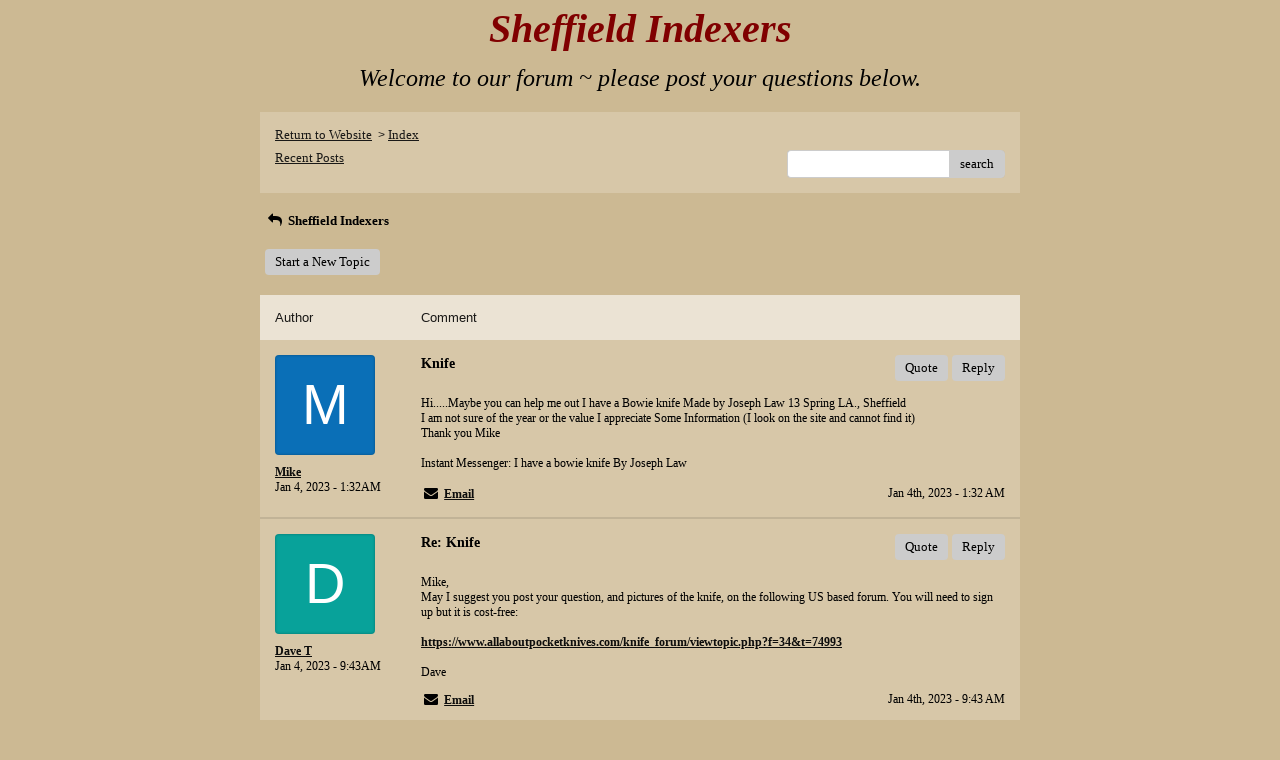

--- FILE ---
content_type: text/css; charset: UTF-8
request_url: http://pub11.bravenet.com/forum/css/forum.css.php?usernum=907514572&service_wrapper=bn-forum-container-907514572&static=true
body_size: 74248
content:
@import 'https://apps.bravenet.com/css/forum/forum.css';
@import 'https://apps.bravenet.com/css/simpletooltip.min.css';
#bn-forum-container-907514572 {
  width: 100%;
  max-width: 770px;
  margin: 0 auto;
  text-align: left;
  overflow: hidden;
  opacity: 1.0;
  -moz-opacity: 1.0;
}
#bn-forum-container-907514572 * {
  opacity: 1.0;
  -moz-opacity: 1.0;
  position: static;
  z-index: 0;
  letter-spacing: 0;
  text-transform: none;
  float: none;
}
#bn-forum-container-907514572 label {
  font-weight: normal;
}
#bn-forum-container-907514572 .bn-mobile-nav-dropdown {
  margin-top: 15px;
  margin-left: 25px;
  margin-bottom: 20px;
}
#bn-forum-container-907514572 .bn-mobile-nav-dropdown a {
  display: block;
  margin-bottom: 7px;
  border-bottom: 1px solid rgba(26,25,23,0.1);
  padding-bottom: 7px;
}
#bn-forum-container-907514572 .bn-mobile-nav-dropdown a:last-child {
  margin-bottom: 0px;
  border-bottom: 0px;
  padding-bottom: 0px;
}
#bn-forum-container-907514572 .bn-forum-container {
  font: 13px Verdana;
  font-weight: normal;
  font-style: normal;
  text-decoration: 0;
  color: #000000;
  background: #ccb993 none;
  padding: 5px;
}
#bn-forum-container-907514572 .bn-forum-container .bn-forum-thread-links-date {
  zoom: 1;
  overflow: hidden;
}
#bn-forum-container-907514572 .bn-forum-container .bn-forum-thread-links-date .bn-forum-thread-links {
  float: left;
}
#bn-forum-container-907514572 .bn-forum-container .bn-forum-thread-links-date .bn-forum-thread-date {
  float: right;
}
#bn-forum-container-907514572 .bn-forum-container a,
#bn-forum-container-907514572 .bn-forum-container a:visited {
  color: #0d0d0c;
  font-weight: bold;
  text-decoration: underline;
  font-style: normal;
  cursor: pointer;
}
#bn-forum-container-907514572 .bn-forum-container a:visited {
  color: #800000;
}
#bn-forum-container-907514572 .bn-forum-container a:hover {
  opacity: 0.8 !important;
}
#bn-forum-container-907514572 .bn-forum-container .bn-forum-threads-post .bn-forum-thread-link:visited,
#bn-forum-container-907514572 .bn-forum-container #bn-forum-threads-post .bn-forum-thread-link:visited {
  color: #800000;
}
#bn-forum-container-907514572 .bn-forum-container .input-row a {
  text-decoration: underline !important;
  font-weight: normal !important;
  font-style: normal !important;
  color: #000000;
}
#bn-forum-container-907514572 .bn-forum-container .input-row a.close-bb,
#bn-forum-container-907514572 .bn-forum-container .input-row a.wdt-closer {
  text-decoration: none !important;
}
#bn-forum-container-907514572 .bn-forum-container .divider {
  border: ;
  margin-top: ;
}
#bn-forum-container-907514572 .bn-forum-container .divider:last-child {
  display: none;
}
#bn-forum-container-907514572 .bn-forum-container .bn-forum-header .bn-forum-header-title {
  text-align: center;
}
#bn-forum-container-907514572 .bn-forum-container .bn-forum-header .bn-forum-header-title-image img {
  max-width: 100% !important;
}
#bn-forum-container-907514572 .bn-forum-container .bn-forum-header .bn-forum-header-title-links {
  zoom: 1;
  margin: 20px 0 0 0;
}
#bn-forum-container-907514572 .bn-forum-container .bn-forum-header .bn-forum-header-title-content h3 {
  font: 40px Serif;
  font-weight: bold;
  font-style: italic;
  text-decoration: none;
  color: #800000;
  padding-top: 0;
  margin: 0 0 10px 0;
}
#bn-forum-container-907514572 .bn-forum-container .bn-forum-topnav,
#bn-forum-container-907514572 .bn-forum-container .bn-forum-footer {
  background-color: #d7c7a8;
  color: #1a1917;
  margin-top: 20px;
  zoom: 1;
  overflow: hidden;
  font-weight: normal;
  font-size: ;
  padding: 15px;
  border-radius: 0px;
}
#bn-forum-container-907514572 .bn-forum-container .bn-forum-topnav a,
#bn-forum-container-907514572 .bn-forum-container .bn-forum-topnav a:visited,
#bn-forum-container-907514572 .bn-forum-container .bn-forum-footer a,
#bn-forum-container-907514572 .bn-forum-container .bn-forum-footer a:visited {
  font: 13px Verdana;
  font-weight: normal;
  font-style: normal;
  text-decoration: underline;
  text-decoration: underline;
  color: #1a1917;
}
#bn-forum-container-907514572 .bn-forum-container .bn-forum-topnav .bn-forum-breadcrumb,
#bn-forum-container-907514572 .bn-forum-container .bn-forum-footer .bn-forum-breadcrumb {
  float: left;
}
#bn-forum-container-907514572 .bn-forum-container .bn-forum-topnav .bn-forum-breadcrumb,
#bn-forum-container-907514572 .bn-forum-container .bn-forum-topnav .bn-forum-curtime {
  font: 13px Verdana;
  font-weight: normal;
  font-style: normal;
  text-decoration: none;
  margin-bottom: 5px;
}
#bn-forum-container-907514572 .bn-forum-container .bn-forum-topnav a,
#bn-forum-container-907514572 .bn-forum-container .bn-forum-topnav a:visited {
  font: 13px Verdana;
  font-weight: normal;
  font-style: normal;
  text-decoration: underline;
  text-decoration: underline;
}
#bn-forum-container-907514572 .bn-forum-container .bn-forum-topnav input,
#bn-forum-container-907514572 .bn-forum-container .bn-forum-topnav select {
  font: 13px Verdana;
  font-weight: normal;
  font-style: normal;
  text-decoration: none;
}
#bn-forum-container-907514572 .bn-forum-container .bn-forum-topnav button {
  font: 13px Verdana;
  font-weight: normal;
  font-style: normal;
  text-decoration: none;
}
#bn-forum-container-907514572 .bn-forum-container .bn-forum-topnav .bn-forum-curtime {
  float: right;
}
#bn-forum-container-907514572 .bn-forum-container .bn-forum-topnav .bn-forum-topnav-separator {
  filter: Alpha(opacity=30);
  opacity: 0.3;
  -moz-opacity: 0.3;
  clear: both;
  height: 1px;
  border-top: 1px solid transparent;
  font-size: 1px;
  overflow: hidden;
}
#bn-forum-container-907514572 .bn-forum-container .bn-forum-topnav .bn-forum-subnav-links {
  float: left;
  line-height: 27px;
}
#bn-forum-container-907514572 .bn-forum-container .bn-forum-topnav .bn-forum-subnav-links a {
  margin-right: 5px;
}
#bn-forum-container-907514572 .bn-forum-container .bn-forum-topnav .bn-forum-subnav-links a:last-child {
  margin-right: 0px;
}
#bn-forum-container-907514572 .bn-forum-container .bn-forum-topnav .bn-forum-actions {
  font: 12px Verdana;
  font-weight: normal;
  font-style: normal;
  text-decoration: none;
  color: #1a1917;
  float: right;
  zoom: 1;
  overflow: hidden;
  line-height: 18px \9;
}
#bn-forum-container-907514572 .bn-forum-container .bn-forum-topnav .bn-forum-actions .bn-forum-link-print {
  background: transparent url('//assets.bravenet.com/common/images/forum/iconsets/1/print.gif') center left no-repeat;
  padding-left: 21px;
  line-height: 16px;
  margin-right: 5px;
}
#bn-forum-container-907514572 .bn-forum-container .bn-forum-topnav .bn-forum-action-links {
  float: left;
}
#bn-forum-container-907514572 .bn-forum-container .bn-forum-topnav .bn-forum-action-search {
  float: right;
  box-shadow: inset 0px 1px 5px 0px rgba(0,0,0,0.1);
  border-radius: 4px;
  position: relative;
}
#bn-forum-container-907514572 .bn-forum-container .bn-forum-topnav .bn-forum-action-search input,
#bn-forum-container-907514572 .bn-forum-container .bn-forum-topnav .bn-forum-action-search .bn-forum-select-box {
  border: 1px solid #ccc;
  background-color: #fff;
  border-right: 0;
  display: inline-block;
  color: #000;
  box-sizing: border-box;
  font-size: 13px;
  font-family: Verdana;
  padding: 5px 10px;
  border-radius: 4px;
  margin-right: 10px;
  text-decoration: none !important;
}
#bn-forum-container-907514572 .bn-forum-container .bn-forum-topnav .bn-forum-action-search .bn-forum-select-box {
  padding: 3.5px 5px;
}
#bn-forum-container-907514572 .bn-forum-container .bn-forum-topnav .bn-forum-action-search select {
  padding: 0;
  margin: 0;
  border: 0;
  line-height: 0;
  font-size: 0;
  background: transparent;
  color: #000;
  box-sizing: content-box;
  font-size: 13px;
  font-family: Verdana;
  background: transparent;
}
#bn-forum-container-907514572 .bn-forum-container .bn-forum-topnav .bn-forum-action-search input#searchfor {
  width: 16em;
  padding-right: 5em;
}
#bn-forum-container-907514572 .bn-forum-container .bn-forum-topnav .bn-forum-action-search input#searchfor:focus,
#bn-forum-container-907514572 .bn-forum-container .bn-forum-topnav .bn-forum-action-search input#searchfor:active {
  outline: 0;
}
#bn-forum-container-907514572 .bn-forum-container .bn-forum-topnav .bn-forum-action-search button {
  background-color: #CCCCCC;
  color: #000000;
  border-radius: 4px;
  padding: 5px;
  cursor: pointer;
  font-size: 13px;
  font-family: Verdana;
  padding: 5px 10px;
  border-top-left-radius: 0px !important;
  border-bottom-left-radius: 0px !important;
  border: 0;
  position: absolute;
  border: 1px solid #CCCCCC;
  top: 0;
  right: 0;
  height: 100%;
}
#bn-forum-container-907514572 .bn-forum-container .bn-forum-topnav .bn-forum-action-search button:hover {
  opacity: 0.8;
}
#bn-forum-container-907514572 .bn-forum-container .bn-forum-login-form input[type=submit] {
  font: 13px Verdana;
  font-weight: normal;
  font-style: normal;
  text-decoration: none;
  color: #000000;
  background-color: #CCCCCC;
  padding: 5px 10px;
  cursor: pointer;
  border-radius: 4px;
  box-shadow: none;
  border: 0;
}
#bn-forum-container-907514572 .bn-forum-container .bn-forum-login-form input[type=submit]:hover {
  opacity: 0.8;
}
#bn-forum-container-907514572 .bn-forum-container .bn-forum-footer .bn-forum-breadcrumb {
  padding: 2px 0px 2px 0px;
  font: 13px Verdana;
  font-weight: normal;
  font-style: normal;
  text-decoration: none;
}
#bn-forum-container-907514572 .bn-forum-container .bn-forum-category {
  margin-top: 20px;
  border: 0;
  overflow: hidden;
}
#bn-forum-container-907514572 .bn-forum-container .bn-forum-category .bn-forum-threads {
  border: 1px solid #ebe3d4;
  margin: 10px 0;
}
#bn-forum-container-907514572 .bn-forum-container .bn-forum-category .bn-forum-threads-header .bn-forum-threads-post-header {
  width: 60%;
  float: left;
}
#bn-forum-container-907514572 .bn-forum-container .bn-forum-category .bn-forum-threads-header .bn-forum-threads-views-header {
  width: 10%;
  float: left;
  text-align: center;
}
#bn-forum-container-907514572 .bn-forum-container .bn-forum-category .bn-forum-threads-header .bn-forum-threads-lastpost-header {
  width: 20%;
  float: left;
  text-align: right;
}
#bn-forum-container-907514572 .bn-forum-container .bn-forum-category .bn-forum-row {
  box-shadow: none;
}
#bn-forum-container-907514572 .bn-forum-container .bn-forum-category .bn-forum-row .bn-forum-threads-post {
  width: 60%;
  float: left;
}
#bn-forum-container-907514572 .bn-forum-container .bn-forum-category .bn-forum-row .bn-forum-threads-post .bn-forum-icon {
  float: left;
  padding: 0 16px 0 0;
}
#bn-forum-container-907514572 .bn-forum-container .bn-forum-category .bn-forum-row .bn-forum-threads-post .bn-forum-icon .bn-icon {
  top: -5px;
}
#bn-forum-container-907514572 .bn-forum-container .bn-forum-category .bn-forum-row .bn-forum-threads-post .bn-forum-threads-title {
  padding-left: 40px;
  padding-right: 5px;
}
#bn-forum-container-907514572 .bn-forum-container .bn-forum-category .bn-forum-row .bn-forum-threads-stats {
  width: 10%;
  float: left;
  text-align: center;
}
#bn-forum-container-907514572 .bn-forum-container .bn-forum-category .bn-forum-row .bn-forum-threads-lastpost {
  width: 20%;
  float: right;
  text-align: right;
}
#bn-forum-container-907514572 .bn-forum-container .bn-forum-status {
  zoom: 1;
  overflow: hidden;
  margin: 20px 0 5px 0;
  color: #000000;
  font-family: Verdana;
  font-size: 12px;
}
#bn-forum-container-907514572 .bn-forum-container .bn-forum-status a,
#bn-forum-container-907514572 .bn-forum-container .bn-forum-status a:visited {
  color: #1a1a1a;
}
#bn-forum-container-907514572 .bn-forum-container .bn-forum-status .bn-forum-layout-active {
  font: 13px Verdana;
  font-weight: normal;
  font-style: normal;
  text-decoration: none;
  color: #000000;
  padding: 5px;
  border-radius: 4px;
  background-color: #CCCCCC;
  text-decoration: none !important;
  display: inline-block;
}
#bn-forum-container-907514572 .bn-forum-container .bn-forum-status .bn-forum-layout-active:hover {
  opacity: 0.8;
}
#bn-forum-container-907514572 .bn-forum-container .bn-forum-status .bn-forum-status-title {
  float: left;
  font: 13px Verdana;
  font-weight: normal;
  font-style: normal;
  text-decoration: none;
  color: #000000;
  margin: 0 5px 10px;
  font-weight: bold;
}
#bn-forum-container-907514572 .bn-forum-container .bn-forum-status .bn-forum-status-title .bn-icon {
  font-size: 12px;
  font-family: ;
}
#bn-forum-container-907514572 .bn-forum-container .bn-forum-status .bn-forum-status-title span:hover .bn-icon-reply:before {
  transform: scale(1.2,1.2);
}
#bn-forum-container-907514572 .bn-forum-container .bn-forum-status .bn-forum-status-admin {
  float: left;
  margin-left: 5px;
}
#bn-forum-container-907514572 .bn-forum-container .bn-forum-status .bn-forum-status-status {
  float: right;
  margin-right: 5px;
}
#bn-forum-container-907514572 .bn-forum-container .bn-forum-status-new-post {
  display: block;
  margin-left: 5px;
  float: left;
}
#bn-forum-container-907514572 .bn-forum-container .bn-forum-status-new-post a,
#bn-forum-container-907514572 .bn-forum-container .bn-forum-status-new-post a:visited {
  font: 13px Verdana;
  font-weight: normal;
  font-style: normal;
  text-decoration: none;
  color: #000000;
  padding: 5px 10px;
  border-radius: 4px;
  background-color: #CCCCCC;
  text-decoration: none;
  display: inline-block;
}
#bn-forum-container-907514572 .bn-forum-container .bn-forum-status-new-post a:hover,
#bn-forum-container-907514572 .bn-forum-container .bn-forum-status-new-post a:visited:hover {
  opacity: 0.8;
}
#bn-forum-container-907514572 .bn-forum-row .bn-forum-threads-post-content {
  padding-left: 40px;
  padding-right: 5px;
}
#bn-forum-container-907514572 #bn-forum-threads-post .bn-forum-row .bn-forum-threads-post-comment .bn-forum-message-body {
  clear: both;
}
#bn-forum-container-907514572 .bn-forum-threads-header,
#bn-forum-container-907514572 .bn-forum-post-form-header,
#bn-forum-container-907514572 .bn-forum-error-header,
#bn-forum-container-907514572 .bn-forum-login-header {
  font-weight: bold;
  zoom: 1;
  overflow: hidden;
  background-color: #ebe3d4;
  font: 13px Arial;
  font-weight: normal;
  font-style: normal;
  text-decoration: none;
  color: #1a1917;
  padding: 15px;
}
#bn-forum-container-907514572 .bn-forum-threads-header a,
#bn-forum-container-907514572 .bn-forum-post-form-header a,
#bn-forum-container-907514572 .bn-forum-error-header a,
#bn-forum-container-907514572 .bn-forum-login-header a {
  font-size: 12px !important;
  font-family: Verdana !important;
  color: #1a1917 !important;
}
#bn-forum-container-907514572 .bn-forum-post-form-header,
#bn-forum-container-907514572 .bn-forum-error-header,
#bn-forum-container-907514572 .bn-forum-login-header {
  border-top-right-radius: 0px;
  border-top-left-radius: 0px;
  margin-top: 20px;
}
#bn-forum-container-907514572 .bn-forum-error-header {
  font-size: 140%;
}
#bn-forum-container-907514572 .bn-forum-login {
  border-bottom-right-radius: 0px;
  border-bottom-left-radius: 0px;
  font: 12px Verdana;
  font-weight: normal;
  font-style: normal;
  text-decoration: none;
  color: #000000;
}
#bn-forum-container-907514572 .bn-forum-error-message {
  border-bottom-right-radius: 0px;
  border-bottom-left-radius: 0px;
  text-align: center;
  font: 12px Verdana;
  font-weight: normal;
  font-style: normal;
  text-decoration: none;
  color: #000000;
}
#bn-forum-container-907514572 .bn-forum-threads-header.admin,
#bn-forum-container-907514572 .bn-forum-post-form-header.admin {
  zoom: 1;
  overflow: hidden;
  background-color: #ebe3d4;
  font-weight: bold;
}
#bn-forum-container-907514572 .bn-forum-threads-header.admin.footer {
  background-color: #ebe3d4;
  font-size: 12px;
  font-family: Verdana;
}
#bn-forum-container-907514572 .bn-forum-threads-header.admin.footer a {
  color: #1a1917;
  font-size: 12px;
  font-family: Verdana;
  text-decoration: underline;
}
#bn-forum-container-907514572 .thread-footer a,
#bn-forum-container-907514572 .thread-footer {
  font-size: 12px !important;
  color: #000000;
  font-family: Verdana !important;
}
#bn-forum-container-907514572 #bn-forum-threads-post,
#bn-forum-container-907514572 .bn-forum-post-form {
  margin: 20px 0;
}
#bn-forum-container-907514572 #bn-forum-threads-post .bn-forum-row {
  border-bottom-left-radius: 0;
  border-bottom-right-radius: 0;
}
#bn-forum-container-907514572 #bn-forum-threads-post .bn-forum-row:last-child,
#bn-forum-container-907514572 #bn-forum-threads-post .bn-forum-row.last {
  border-bottom-left-radius: 0px;
  border-bottom-right-radius: 0px;
  border-bottom: 0px !important;
  margin-bottom: 10px;
}
#bn-forum-container-907514572 .bn-forum-threads .bn-forum-thread-parents.no-border,
#bn-forum-container-907514572 .bn-forum-threaded-replies {
  border: none !important;
}
#bn-forum-container-907514572 .bn-forum-threads .bn-forum-thread-parents.no-border {
  padding: 15px;
}
#bn-forum-container-907514572 #bn-forum-threaded-replies {
  border: none;
  padding: 0px 10px 5px 10px;
}
#bn-forum-container-907514572 .bn-forum-rules {
  margin: 0 15px;
}
#bn-forum-container-907514572 .bn-forum-admin-lock-sticky a {
  margin-right: 10px;
}
#bn-forum-container-907514572 .bn-forum-admin-lock-sticky a:last-child {
  margin-right: 0;
}
#bn-forum-container-907514572 .bn-forum-admin-lock-sticky-icons {
  margin-left: 20px;
}
#bn-forum-container-907514572 .bn-forum-row {
  zoom: 1;
  overflow: hidden;
  background-color: #d7c7a8;
  border-bottom: 2px solid rgba(0,0,0,0.1);
}
#bn-forum-container-907514572 .bn-forum-threaded-layout {
  background-color: #d7c7a8;
}
#bn-forum-container-907514572 #bn-forum-thread-parents {
  clear: both;
  border-radius: 0px;
}
#bn-forum-container-907514572 .bn-forum-row.last {
  border-bottom: none;
}
#bn-forum-container-907514572 .bn-forum-row.alt {
  background-color: #eee;
}
#bn-forum-container-907514572 .bn-forum-row.no-data {
  background-color: #d7c7a8;
}
#bn-forum-container-907514572 .bn-forum-threads {
  font: 12px Verdana;
  font-weight: normal;
  font-style: normal;
  text-decoration: none;
  color: #000000;
}
#bn-forum-container-907514572 .bn-forum-threads a,
#bn-forum-container-907514572 .bn-forum-threads a:visited {
  font-size: 12px;
}
#bn-forum-container-907514572 .bn-forum-threads.no-data {
  margin-bottom: 30px;
}
#bn-forum-container-907514572 .bn-forum-post-paging {
  zoom: 1;
  overflow: hidden;
  margin-top: 10px;
}
#bn-forum-container-907514572 .bn-forum-threads .bn-pager {
  float: right;
  margin: 0px;
  font: 13px Verdana;
  font-weight: normal;
  font-style: normal;
  text-decoration: none;
  color: #000000;
  text-decoration: none !important;
  font-size: 0;
}
#bn-forum-container-907514572 .bn-forum-threads .bn-pager:before,
#bn-forum-container-907514572 .bn-forum-threads .bn-pager:after {
  display: none;
}
#bn-forum-container-907514572 .bn-forum-threads .bn-pager a,
#bn-forum-container-907514572 .bn-forum-threads .bn-pager a:visited,
#bn-forum-container-907514572 .bn-forum-threads .bn-pager span,
#bn-forum-container-907514572 .bn-forum-threads .bn-pager strong {
  padding: 5px 0.5em;
  font: 13px Verdana;
  font-weight: normal;
  font-style: normal;
  text-decoration: none;
  color: #000000;
  display: inline-block;
  font-weight: normal;
  text-align: center;
  text-decoration: none !important;
}
#bn-forum-container-907514572 .bn-forum-threads .bn-pager .bn-page-num {
  padding: 5px 1em;
}
#bn-forum-container-907514572 .bn-forum-threads .bn-pager .bn-icon {
  font-size: 77%;
  vertical-align: middle;
}
#bn-forum-container-907514572 .bn-forum-threads .bn-pager strong {
  background-color: #CCCCCC;
  color: #000000;
  border-radius: 4px;
}
#bn-forum-container-907514572 .bn-forum-threads .bn-pager strong:hover {
  opacity: 0.8;
}
#bn-forum-container-907514572 .bn-forum-threads .bn-pager .bn-pager-disabled .bn-icon {
  opacity: 0.3;
}
#bn-forum-container-907514572 .bn-forum-threads .bn-pager.bn-bottom {
  margin-bottom: 10px;
  margin-top: 0;
}
#bn-forum-container-907514572 #bn-forum-thread-parents {
  border-radius: 0px;
  clear: both;
  overflow: hidden;
  margin: 20px 0;
}
#bn-forum-container-907514572 #bn-forum-thread-parents .bn-forum-threads-header .bn-forum-threads-post-header {
  width: 44%;
  float: left;
  margin-right: 1%;
}
#bn-forum-container-907514572 #bn-forum-thread-parents .bn-forum-threads-header .bn-forum-threads-author-header {
  width: 15%;
  float: left;
}
#bn-forum-container-907514572 #bn-forum-thread-parents .bn-forum-threads-header .bn-forum-threads-views-header {
  width: 10%;
  float: left;
  text-align: center;
}
#bn-forum-container-907514572 #bn-forum-thread-parents .bn-forum-threads-header .bn-forum-threads-lastpost-header {
  width: 20%;
  float: right;
  text-align: right;
}
#bn-forum-container-907514572 #bn-forum-thread-parents .bn-forum-row .bn-forum-threads-post .forum-threads-icon {
  float: left;
  padding: 0 5px 0 0;
}
#bn-forum-container-907514572 #bn-forum-thread-parents .bn-forum-row .bn-forum-threads-post {
  width: 44%;
  float: left;
  margin-right: 1%;
}
#bn-forum-container-907514572 #bn-forum-thread-parents .bn-forum-row .bn-forum-threads-title,
#bn-forum-container-907514572 .bn-forum-row .bn-forum-threads-post-content {
  padding-left: 25px;
  padding-right: 5px;
}
#bn-forum-container-907514572 #bn-forum-thread-parents .bn-forum-row .bn-forum-threads-author {
  width: 15%;
  float: left;
}
#bn-forum-container-907514572 #bn-forum-thread-parents .bn-forum-row .bn-forum-threads-author a {
  overflow: hidden;
  display: inline-block;
  width: 100%;
  text-overflow: ellipsis;
  white-space: nowrap;
}
#bn-forum-container-907514572 #bn-forum-thread-parents .bn-forum-row .bn-forum-threads-stats {
  width: 10%;
  float: left;
  text-align: center;
}
#bn-forum-container-907514572 #bn-forum-thread-parents .bn-forum-row .bn-forum-threads-lastpost {
  width: 20%;
  float: right;
  text-align: right;
}
#bn-forum-container-907514572 #bn-forum-thread-parents .bn-forum-thread-parent {
  margin: 35px 0px 10px 0px;
}
#bn-forum-container-907514572 #bn-forum-thread-parents .bn-forum-thread-parent:first-child {
  margin-top: 10px !important;
}
#bn-forum-container-907514572 #bn-forum-thread-parents .bn-forum-thread-child {
  margin: 0px 0px 10px 0px;
  position: relative;
  clear: left;
}
#bn-forum-container-907514572 .bn-forum-thread-child .bn-icon:before {
  font-size: 80% !important;
  vertical-align: top;
  float: left;
  margin-bottom: 20px;
  margin-right: 8px;
  margin-top: 2px;
}
#bn-forum-container-907514572 #bn-forum-thread-parents .bn-forum-threads-header.admin .bn-forum-threads-post-header {
  width: 35%;
  float: left;
}
#bn-forum-container-907514572 #bn-forum-thread-parents .bn-forum-threads-header.admin .bn-forum-threads-views-header {
  width: 8%;
  float: left;
  text-align: center;
}
#bn-forum-container-907514572 #bn-forum-thread-parents .bn-forum-threads-header.admin .bn-forum-threads-lastpost-header {
  width: 22%;
  float: right;
  text-align: right;
}
#bn-forum-container-907514572 #bn-forum-thread-parents .bn-forum-threads-header.admin .bn-forum-threads-post-header {
  width: 35%;
  float: left;
}
#bn-forum-container-907514572 #bn-forum-thread-parents .bn-forum-threads-header.admin .bn-forum-threads-author-header {
  width: 17%;
  float: left;
}
#bn-forum-container-907514572 #bn-forum-thread-parents .bn-forum-threads-header.admin .bn-forum-threads-views-header {
  width: 8%;
  float: left;
  text-align: center;
}
#bn-forum-container-907514572 #bn-forum-thread-parents .bn-forum-threads-header.admin .bn-forum-threads-lastpost-header {
  width: 22%;
  float: right;
  text-align: right;
}
#bn-forum-container-907514572 #bn-forum-thread-parents .bn-forum-threads-header.admin .bn-forum-threads-post-header-author {
  width: 17%;
  float: left;
}
#bn-forum-container-907514572 #bn-forum-thread-parents .bn-forum-threads-header.admin .bn-forum-threads-post-header-comment {
  width: 70%;
  float: left;
}
#bn-forum-container-907514572 #bn-forum-thread-parents .bn-forum-threads-header.admin .bn-forum-admin-panel {
  padding: 2px 3px;
  width: 28px;
  margin-right: 1%;
  float: left;
}
#bn-forum-container-907514572 #bn-forum-thread-parents .bn-forum-row.admin .bn-forum-threads-post .forum-threads-icon {
  float: left;
  padding: 0 5px 0 0;
}
#bn-forum-container-907514572 #bn-forum-thread-parents .bn-forum-row.admin .bn-forum-threads-post {
  width: 35%;
  float: left;
}
#bn-forum-container-907514572 #bn-forum-thread-parents .bn-forum-row.admin .bn-forum-threads-title,
#bn-forum-container-907514572 #bn-forum-thread-parents .bn-forum-row.admin .bn-forum-threads-post-content {
  padding-left: 25px;
  padding-right: 5px;
}
#bn-forum-container-907514572 #bn-forum-thread-parents .bn-forum-row.admin .bn-forum-threads-author {
  width: 17%;
  float: left;
}
#bn-forum-container-907514572 #bn-forum-thread-parents .bn-forum-row.admin .bn-forum-threads-stats {
  width: 8%;
  float: left;
  text-align: center;
}
#bn-forum-container-907514572 #bn-forum-thread-parents .bn-forum-row.admin .bn-forum-threads-lastpost {
  width: 22%;
  float: right;
  text-align: right;
}
#bn-forum-container-907514572 #bn-forum-thread-parents .bn-forum-row.admin .bn-forum-admin-panel {
  padding: 2px 3px;
  width: 28px;
  margin-right: 1%;
  float: left;
}
#bn-forum-container-907514572 #bn-forum-threads-post .bn-forum-threads-header .bn-forum-threads-post-header-author {
  width: 20%;
  float: left;
}
#bn-forum-container-907514572 #bn-forum-threads-post .bn-forum-threads-header .bn-forum-threads-post-header-comment {
  float: left;
}
#bn-forum-container-907514572 #bn-forum-threads-post .bn-forum-threads-header .bn-forum-threads-post-header-link {
  float: right;
  font-family: Verdana;
  font-size: 12px;
}
#bn-forum-container-907514572 .bn-forum-threads,
#bn-forum-container-907514572 #bn-forum-threads-post,
#bn-forum-container-907514572 #bn-forum-threads-post .bn-forum-threads-header {
  border-radius: 0px;
}
#bn-forum-container-907514572 #bn-forum-threads-post .bn-forum-row {
  border-top-left-radius: 0;
  border-top-right-radius: 0;
}
#bn-forum-container-907514572 #bn-forum-threads-post .bn-forum-threads-header {
  border-bottom-left-radius: 0;
  border-bottom-right-radius: 0;
}
#bn-forum-container-907514572 #bn-forum-threads-post .bn-forum-row .bn-forum-threads-post-author {
  width: 20%;
  float: left;
}
#bn-forum-container-907514572 #bn-forum-threads-post .bn-forum-row .bn-forum-threads-post-author .bn-forum-avatar {
  margin: 0px 0 10px 0;
}
#bn-forum-container-907514572 .bn-forum-avatar,
#bn-forum-container-907514572 .bn-forum-avatar-3 {
  width: 100px;
  height: 100px;
  background-color: rgba(0,0,0,0.15);
  line-height: 100px;
  box-shadow: inset 0px 0px 2px 1px rgba(0,0,0,0.15);
  font: 65px Arial, sans-serif;
  margin: 0px 0 10px 0;
  border-radius: 4px;
  overflow: hidden;
}
#bn-forum-container-907514572 .bn-forum-avatar {
  overflow: hidden;
  position: relative;
}
#bn-forum-container-907514572 .bn-forum-avatar-3 {
  text-align: center;
}
#bn-forum-container-907514572 .bn-forum-avatar img {
  height: 100%;
  width: 100%;
  object-fit: cover;
}
#bn-forum-container-907514572 .bn-forum-avatar-3 .bn-icon:before {
  font-size: 50px !important;
  margin-left: auto !important;
  margin-right: auto !important;
  opacity: 0.6;
  line-height: 100px;
}
#bn-forum-container-907514572 #bn-forum-threads-post .bn-forum-row .bn-forum-threads-post-comment {
  width: 80%;
  float: left;
}
#bn-forum-container-907514572 #bn-forum-threads-post .bn-forum-row .bn-forum-threads-post-comment .post_reply_buttons {
  float: right;
  margin-left: 10px;
  margin-bottom: 15px;
  text-align: right;
}
#bn-forum-container-907514572 .bn-icon {
  color: #000000;
}
#bn-forum-container-907514572 .bn-icon-pin {
  color: #3376b8;
}
#bn-forum-container-907514572 .bn-icon-star {
  color: #e6b641;
}
#bn-forum-container-907514572 .bn-icon-fire-1 {
  color: #da2e2e;
}
#bn-forum-container-907514572 .bn-forum-row .post_reply_buttons button {
  font: 13px Verdana;
  font-weight: normal;
  font-style: normal;
  text-decoration: none;
  color: #000000;
  background-color: #CCCCCC;
  padding: 5px 10px;
  cursor: pointer;
  border-radius: 4px;
  box-shadow: none;
  border: 0;
}
#bn-forum-container-907514572 .bn-forum-row .post_reply_buttons button:hover {
  opacity: 0.8;
}
#bn-forum-container-907514572 #bn-forum-threads-post .bn-forum-quote {
  margin-bottom: 20px;
}
#bn-forum-container-907514572 #bn-forum-threads-post .bn-forum-row .bn-forum-threads-post-comment .bn-forum-quote,
#bn-forum-container-907514572 #bn-forum-threads-post .bn-forum-row .bn-forum-threads-post-comment .bn-forum-quote-sub {
  border: 1px solid rgba(0,0,0,0.1);
  background-color: rgba(0,0,0,0.05);
  border-radius: 4px;
  padding: 15px;
  position: relative;
}
#bn-forum-container-907514572 #bn-forum-threads-post .bn-forum-row .bn-forum-threads-post-comment .bn-forum-quote table,
#bn-forum-container-907514572 #bn-forum-threads-post .bn-forum-row .bn-forum-threads-post-comment .bn-forum-quote-sub table {
  width: 100%;
  border: 0;
}
#bn-forum-container-907514572 #bn-forum-threads-post .bn-forum-row .bn-forum-threads-post-comment .bn-forum-quote table td,
#bn-forum-container-907514572 #bn-forum-threads-post .bn-forum-row .bn-forum-threads-post-comment .bn-forum-quote-sub table td {
  border: 0;
}
#bn-forum-container-907514572 #bn-forum-threads-post .bn-forum-row .bn-forum-threads-post-comment .bn-forum-quote {
  margin-top: 15px;
}
#bn-forum-container-907514572 #bn-forum-threads-post .bn-forum-row .bn-forum-threads-post-comment .bn-forum-quote-text {
  padding: 10px;
}
#bn-forum-container-907514572 #bn-forum-threads-post .bn-forum-row .bn-forum-threads-post-comment .bn-forum-quote-label {
  padding: 3px;
}
#bn-forum-container-907514572 #bn-forum-threads-post .bn-forum-row .bn-forum-message-edit-options {
  margin-top: 40px;
}
#bn-forum-container-907514572 #bn-forum-threads-post .bn-forum-row .bn-forum-message-edit-options.separator {
  padding-top: 15px;
  text-align: right;
}
#bn-forum-container-907514572 #bn-forum-threads-post .bn-forum-row .bn-forum-threads-post-comment .bn-forum-quote-blurb {
  margin-left: 20px;
}
#bn-forum-container-907514572 .bn-forum-post-form .bn-forum-post-form-post {
  margin: 20px auto 10px auto;
  font: 12px Verdana;
  font-weight: normal;
  font-style: normal;
  text-decoration: none;
  color: #000000;
}
#bn-forum-container-907514572 .bn-forum-post-form .bn-forum-post-form-post label {
  display: block;
}
#bn-forum-container-907514572 .bn-forum-post-form .bn-forum-post-form-post .bn-forum-post-message a,
#bn-forum-container-907514572 .bn-forum-post-form .bn-forum-post-form-post .bn-form-post-message a:visited {
  text-decoration: underline;
}
#bn-forum-container-907514572 .bn-forum-post-form .bn-forum-post-form-post .bn-forum-smilies {
  font-size: 11px;
  text-decoration: underline;
  float: right;
  padding-top: 4px;
}
#bn-forum-container-907514572 .bn-forum-post-form .bravenet_image_verify {
  margin: 10px auto;
  width: 210px;
  text-align: center;
  font: normal 12px Arial, sans-serif;
}
#bn-forum-container-907514572 .bn-forum-post-buttons {
  margin: 20px 0;
}
#bn-forum-container-907514572 .bn-forum-post-buttons .post-button,
#bn-forum-container-907514572 .bn-forum-post-buttons button {
  font: 13px Verdana;
  font-weight: bold;
  font-style: normal;
  text-decoration: none;
  color: #000000;
  background-color: #CCCCCC;
  color: #000000;
  border-radius: 4px;
  padding: 5px 10px;
  border: 0;
  cursor: pointer;
}
#bn-forum-container-907514572 .bn-forum-post-buttons .post-button:hover,
#bn-forum-container-907514572 .bn-forum-post-buttons button:hover {
  opacity: 0.8;
}
#bn-forum-container-907514572 .bn-forum-post-buttons span > div {
  position: absolute;
}
#bn-forum-container-907514572 .bn-forum-post-form .fieldset-wrapper {
  font: 12px Verdana;
  font-weight: normal;
  font-style: normal;
  text-decoration: none;
  color: #000000;
  width: 100%;
  padding: 0;
  margin-bottom: 20px;
  border: none;
}
#bn-forum-container-907514572 .bn-forum-post-form .fieldset-wrapper.hide {
  display: none;
}
#bn-forum-container-907514572 .bn-forum-post-form .elements-wrapper.hide {
  display: none;
}
#bn-forum-container-907514572 .bn-forum-post-form .input-row {
  display: block;
  clear: both;
  border-bottom: 0px solid #7b6f59;
  padding: 0px;
  margin: 0px;
  margin-bottom: 5px;
  padding-bottom: 5px;
}
#bn-forum-container-907514572 .bn-forum-post-form .input-row:after {
  content: '.';
  display: block;
  height: 0;
  clear: both;
  visibility: hidden;
}
#bn-forum-container-907514572 .bn-forum-post-form .input-row.wide {
  margin-top: 10px;
}
#bn-forum-container-907514572 .bn-forum-post-form .input-row .label,
#bn-forum-container-907514572 .bn-forum-post-form .input-row .input {
  float: left;
  clear: both;
  text-align: left;
}
#bn-forum-container-907514572 .bn-forum-post-form .bn-forum-post-form .input-row .label {
  margin-left: 3px;
  font-weight: bold;
  display: initial;
  padding: initial;
  font-size: initial;
  line-height: initial;
  color: initial;
  vertical-align: initial;
  white-space: initial;
  text-shadow: initial;
  background-color: initial;
  border-radius: 0;
  -webkit-border-radius: 0;
  -moz-border-radius: 0;
}
#bn-forum-container-907514572 .bn-forum-post-form .input-row .label small {
  clear: both;
  display: block;
  font-size: 90%;
}
#bn-forum-container-907514572 .bn-forum-post-form .input-row .label.wide {
  width: 80%;
  text-align: left;
  padding-left: 10px;
}
#bn-forum-container-907514572 .bn-forum-post-form .input-row .input.wide {
  padding-left: 7px;
}
#bn-forum-container-907514572 .bn-forum-post-form .input-row .input-extra {
  float: left;
  margin-left: 10px;
}
#bn-forum-container-907514572 .bn-forum-post-form .input-row .input input[type="text"] {
  width: 422px;
}
#bn-forum-container-907514572 .bn-forum-post-form .input-row .input input[type="text"]#wdt-emoji-search {
  width: 90% !important;
}
#bn-forum-container-907514572 .bn-forum-post-form .input-row .input.dual input[type="text"] {
  width: 292px;
}
#bn-forum-container-907514572 .bn-forum-post-form .input-row .input.dual select {
  width: 126px;
}
#bn-forum-container-907514572 .bn-forum-post-form .input-row .input textarea {
  width: 640px;
}
#bn-forum-container-907514572 .bn-forum-post-form .input-row .input.smilies {
  width: 647px;
}
#bn-forum-container-907514572 .bn-forum-post-form .input-row .input.smilies table tr td {
  padding-right: 20px;
}
#bn-forum-container-907514572 .bn-forum-post-form label {
  float: left;
  margin-right: 10px;
  margin-right: 3px;
  display: block;
  padding-top: 9px;
  padding-bottom: 7px;
}
#bn-forum-container-907514572 .bn-forum-post-form .input-row #bbcode_help {
  padding-left: 10px;
}
#bn-forum-container-907514572 .bn-forum-post-form label .funimage-input {
  vertical-align: middle;
  margin: 0 3px !important;
  margin: 0;
  border: 0px;
  background-color: transparent;
  padding: 0px !important;
  padding: 0px 3px;
  float: left;
  margin-left: 0px !important \9;
  margin-right: 0px !important \9;
}
#bn-forum-container-907514572 .bn-forum-post-form .funimage-input.off {
  margin: 0;
  padding: 0px;
}
#bn-forum-container-907514572 .bn-forum-login {
  text-align: center;
}
#bn-forum-container-907514572 .bn-forum-post-form input[type=text],
#bn-forum-container-907514572 .bn-forum-post-form select,
#bn-forum-container-907514572 .bn-forum-post-form textarea,
#bn-forum-container-907514572 .bn-forum-login-form input {
  background: #fff;
  color: #000;
  border: 1px solid #ccc;
  webkit-box-shadow: inset 0px 1px 5px 0px rgba(0,0,0,0.1);
  -moz-box-shadow: inset 0px 1px 5px 0px rgba(0,0,0,0.1);
  box-shadow: inset 0px 1px 5px 0px rgba(0,0,0,0.1);
  padding: 5px 10px !important;
  border-radius: 4px;
  max-width: none;
}
#bn-forum-container-907514572 .bn-forum-post-form .errors {
  background-color: #FFE8E8;
  color: #000;
  border: 1px solid #FF0000;
  display: block;
  list-style: none outside none;
  margin: 1px 0;
  padding: 2px;
  width: auto;
}
#bn-forum-container-907514572 .bn-forum-post-form .imageverifyerror {
  margin: 0 auto;
  width: 250px;
}
#bn-forum-container-907514572 #bn-forum-login-container {
  margin-top: 50px;
  margin-bottom: 50px;
}
#bn-forum-container-907514572 .bn-branding-adplacement {
  margin: 0 auto;
  text-align: center;
  margin: 20px auto 0 auto;
}
#bn-forum-container-907514572 .bn-branding-adplacement a {
  padding-bottom: 10px !important;
  color: #000000 !important;
}
#bn-forum-container-907514572 form input,
#bn-forum-container-907514572 form textarea {
  border: 1px solid #000000;
}
#bn-forum-container-907514572 .bn-pages-loading {
  padding: 75px 0 200px 0;
  font-size: 60px !important;
  text-align: center;
  color: #000;
  opacity: 0.2;
}
#bn-forum-container-907514572 .bn-branding,
#bn-forum-container-907514572 .bn-branding * {
  text-align: center;
  font-size: 11px;
}
#bn-forum-container-907514572 .bn-forum-admin-form {
  display: inline;
}
#bn-forum-container-907514572 .recaptchatable td img {
  display: block;
}
#bn-forum-container-907514572 .recaptchatable .recaptcha_r1_c1 {
  background: url('//www.google.com/recaptcha/api/img/white/sprite.png') 0 -63px no-repeat !important;
  width: 318px;
  height: 9px;
}
#bn-forum-container-907514572 .recaptchatable .recaptcha_r2_c1 {
  background: url('//www.google.com/recaptcha/api/img/white/sprite.png') -18px 0 no-repeat !important;
  width: 9px;
  height: 57px;
}
#bn-forum-container-907514572 .recaptchatable .recaptcha_r2_c2 {
  background: url('//www.google.com/recaptcha/api/img/white/sprite.png') -27px 0 no-repeat !important;
  width: 9px;
  height: 57px;
}
#bn-forum-container-907514572 .recaptchatable .recaptcha_r3_c1 {
  background: url('//www.google.com/recaptcha/api/img/white/sprite.png') 0 0 no-repeat !important;
  width: 9px;
  height: 63px;
}
#bn-forum-container-907514572 .recaptchatable .recaptcha_r3_c2 {
  background: url('//www.google.com/recaptcha/api/img/white/sprite.png') -18px -57px no-repeat !important;
  width: 300px;
  height: 6px;
}
#bn-forum-container-907514572 .recaptchatable .recaptcha_r3_c3 {
  background: url('//www.google.com/recaptcha/api/img/white/sprite.png') -9px 0 no-repeat !important;
  width: 9px;
  height: 63px;
}
#bn-forum-container-907514572 .recaptchatable .recaptcha_r4_c1 {
  background: url('//www.google.com/recaptcha/api/img/white/sprite.png') -43px 0 no-repeat !important;
  width: 171px;
  height: 49px;
}
#bn-forum-container-907514572 .recaptchatable .recaptcha_r4_c2 {
  background: url('//www.google.com/recaptcha/api/img/white/sprite.png') -36px 0 no-repeat !important;
  width: 7px;
  height: 57px;
}
#bn-forum-container-907514572 .recaptchatable .recaptcha_r4_c4 {
  background: url('//www.google.com/recaptcha/api/img/white/sprite.png') -214px 0 no-repeat !important;
  width: 97px;
  height: 57px;
}
#bn-forum-container-907514572 .recaptchatable .recaptcha_r7_c1 {
  background: url('//www.google.com/recaptcha/api/img/white/sprite.png') -43px -49px no-repeat !important;
  width: 171px;
  height: 8px;
}
#bn-forum-container-907514572 .recaptchatable .recaptcha_r8_c1 {
  background: url('//www.google.com/recaptcha/api/img/white/sprite.png') -43px -49px no-repeat !important;
  width: 25px;
  height: 8px;
}
#bn-forum-container-907514572 .recaptchatable .recaptcha_image_cell center img {
  height: 57px;
}
#bn-forum-container-907514572 .recaptchatable .recaptcha_image_cell center {
  height: 57px;
}
#bn-forum-container-907514572 .recaptchatable .recaptcha_image_cell {
  background-color: white;
  height: 57px;
}
#bn-forum-container-907514572 #recaptcha_area,
#bn-forum-container-907514572 #recaptcha_table {
  width: 318px !important;
}
#bn-forum-container-907514572 .recaptchatable,
#bn-forum-container-907514572 #recaptcha_area tr,
#bn-forum-container-907514572 #recaptcha_area td,
#bn-forum-container-907514572 #recaptcha_area th {
  margin: 0 !important;
  border: 0 !important;
  padding: 0 !important;
  border-collapse: collapse !important;
  vertical-align: middle !important;
}
#bn-forum-container-907514572 .recaptchatable * {
  margin: 0;
  padding: 0;
  border: 0;
  font-family: helvetica, sans-serif !important;
  font-size: 8pt !important;
  color: black;
  position: static;
  top: auto;
  left: auto;
  right: auto;
  bottom: auto;
}
#bn-forum-container-907514572 .recaptchatable #recaptcha_image {
  position: relative;
  margin: auto;
}
#bn-forum-container-907514572 .recaptchatable #recaptcha_image #recaptcha_challenge_image {
  display: block;
}
#bn-forum-container-907514572 .recaptchatable #recaptcha_image #recaptcha_ad_image {
  display: block;
  position: absolute;
  top: 0;
}
#bn-forum-container-907514572 .recaptchatable img {
  border: 0 !important;
  margin: 0 !important;
  padding: 0 !important;
}
#bn-forum-container-907514572 .recaptchatable a,
#bn-forum-container-907514572 .recaptchatable a:hover {
  cursor: pointer;
  outline: none;
  border: 0 !important;
  padding: 0 !important;
  text-decoration: none;
  color: blue;
  background: none !important;
  font-weight: normal !important;
}
#bn-forum-container-907514572 .recaptcha_input_area {
  position: relative !important;
  width: 153px !important;
  height: 45px !important;
  margin-left: 7px !important;
  margin-right: 7px !important;
  background: none !important;
}
#bn-forum-container-907514572 .recaptchatable label.recaptcha_input_area_text {
  margin: 0 !important;
  padding: 0 !important;
  position: static !important;
  top: auto !important;
  left: auto !important;
  right: auto !important;
  bottom: auto !important;
  background: none !important;
  height: auto !important;
  width: auto !important;
}
#bn-forum-container-907514572 .recaptcha_theme_red label.recaptcha_input_area_text,
#bn-forum-container-907514572 .recaptcha_theme_white label.recaptcha_input_area_text {
  color: black !important;
}
#bn-forum-container-907514572 .recaptcha_theme_blackglass label.recaptcha_input_area_text {
  color: white !important;
}
#bn-forum-container-907514572 .recaptchatable #recaptcha_response_field {
  width: 153px !important;
  position: relative !important;
  bottom: 7px !important;
  padding: 0 !important;
  margin: 15px 0 0 0 !important;
  font-size: 10pt !important;
}
#bn-forum-container-907514572 .recaptcha_theme_blackglass #recaptcha_response_field,
#bn-forum-container-907514572 .recaptcha_theme_white #recaptcha_response_field {
  border: 1px solid gray;
}
#bn-forum-container-907514572 .recaptcha_theme_red #recaptcha_response_field {
  border: 1px solid #cca940;
}
#bn-forum-container-907514572 .recaptcha_audio_cant_hear_link {
  font-size: 7pt !important;
  color: black;
}
#bn-forum-container-907514572 .recaptchatable {
  line-height: 1 !important;
}
#bn-forum-container-907514572 #recaptcha_instructions_error {
  color: red !important;
}
#bn-forum-container-907514572 .recaptcha_only_if_privacy {
  float: right;
  text-align: right;
}
#bn-forum-container-907514572 #recaptcha-ad-choices {
  position: absolute;
  height: 15px;
  top: 0;
  right: 0;
}
#bn-forum-container-907514572 #recaptcha-ad-choices img {
  height: 15px;
}
#bn-forum-container-907514572 .recaptcha-ad-choices-collapsed {
  width: 30px;
  height: 15px;
  display: block;
}
#bn-forum-container-907514572 .recaptcha-ad-choices-expanded {
  width: 75px;
  height: 15px;
  display: none;
}
#bn-forum-container-907514572 #recaptcha-ad-choices:hover .recaptcha-ad-choices-collapsed {
  display: none;
}
#bn-forum-container-907514572 #recaptcha-ad-choices:hover .recaptcha-ad-choices-expanded {
  display: block;
}
#bn-forum-container-907514572 .recaptcha_is_showing_audio .recaptcha_only_if_image,
#bn-forum-container-907514572 .recaptcha_isnot_showing_audio .recaptcha_only_if_audio,
#bn-forum-container-907514572 .recaptcha_had_incorrect_sol .recaptcha_only_if_no_incorrect_sol,
#bn-forum-container-907514572 .recaptcha_nothad_incorrect_sol .recaptcha_only_if_incorrect_sol {
  display: none !important;
}
#bn-forum-container-907514572 .label {
  font: 12px Verdana;
  font-weight: normal;
  font-style: normal;
  text-decoration: none;
  color: #000000;
  padding-left: 0;
}
#bn-forum-container-907514572 .bn-forum-post-form .elements-wrapper input[type=text],
#bn-forum-container-907514572 .bn-forum-post-form .elements-wrapper textarea {
  margin-top: 5px;
  padding: 5px;
  width: 100% !important;
  box-sizing: border-box !important;
  height: auto !important;
}
#bn-forum-container-907514572 .bn-forum-post-form .elements-wrapper .label,
#bn-forum-container-907514572 .bn-forum-post-form .elements-wrapper .input {
  float: none;
  display: block;
}
#bn-forum-container-907514572 .bn-forum-post-form .elements-wrapper .icon-inputs label {
  margin-right: 11px;
}
#bn-forum-container-907514572 .bn-forum-post-form .elements-wrapper .icon-inputs label:last-child {
  margin-right: 0px;
}
#bn-forum-container-907514572 .bn-forum-threads-header,
#bn-forum-container-907514572 .bn-forum-row,
#bn-forum-container-907514572 .bn-forum-topnav,
#bn-forum-container-907514572 .bn-forum-footer {
  padding: 15px;
  clear: both;
}
#bn-forum-container-907514572 .bn-forum-status-status a {
  text-decoration: none !important;
}
.bn-forum-message-title {
  font-size: 120% !important;
}
.bn-forum-message-title img {
  display: none !important;
}
.bn-forum-message-body img {
  max-width: 100% !important;
}
.forum .bn-forum-container {
  background-image: none !important;
  background-color: transparent !important;
}
.bn-forum-lock-action {
  font-size: 12px;
  font-family: Verdana;
  font-weight: normal;
  white-space: nowrap;
  margin-left: 5px;
}
.bn-icon-action,
.bn-icon-status {
  font-family: Verdana;
  font-size: 12px;
  text-decoration: underline;
  font-weight: normal;
  cursor: pointer;
}
.bn-forum-avatar-2 {
  width: 100px;
  height: 100px;
  line-height: 100px !important;
  text-transform: uppercase !important;
  box-shadow: inset 0px 0px 2px 1px rgba(0,0,0,0.15);
  text-align: center;
  color: #fff;
  font: 56px Arial, sans-serif;
  margin: 0px 0 10px 0;
  border-radius: 4px;
}
.bn-forum-row:last-child {
  border-bottom: 0px !important;
}
.bn-forum-post-form-post-wrapper {
  border-bottom-left-radius: 0px;
  border-bottom-right-radius: 0px;
}
#bbcode_help {
  border: 1px solid rgba(0,0,0,0.1);
  padding: 15px;
  padding-top: 0;
  background: rgba(0,0,0,0.03);
  margin-bottom: 10px;
}
#bbcode_help .bb-help-title {
  font: 18px Arial, sans-serif;
  line-height: 40px;
  zoom: 1;
  overflow: hidden;
}
#bbcode_help .bb-help-title a.close-bb {
  float: right;
  text-decoration: none !important;
  color: #000000 !important;
  font-size: 32px !important;
  opacity: 0.4;
  margin-bottom: 5px;
}
#bbcode_help .bb-help-title a.close-bb:hover {
  opacity: 1;
}
#bbcode_help table {
  width: 100%;
  font: 13px Arial, sans-serif;
  border-collapse: collapse;
}
#bbcode_help table td,
#bbcode_help table th {
  padding: 5px 10px;
}
#bbcode_help table td {
  border: 1px solid rgba(0,0,0,0.1);
  border-width: 1px 0;
  word-break: break-all;
}
#bbcode_help table td ul,
#bbcode_help table td ol {
  padding-left: 15px;
}
#bbcode_help table td a {
  font: 13px Arial, sans-serif !important;
}
#bbcode_help table tr:last-child td {
  border-bottom: 0;
}
#bbcode_help table th {
  background: rgba(0,0,0,0.05);
  text-align: left;
}
.wdt-emoji-picker-parent {
  position: relative !important;
}
.wdt-emoji-menu-content {
  position: relative !important;
  border: 1px solid #d4d4d4 !important;
  box-shadow: 0px 3px 18px 2px rgba(0,0,0,0.1);
  border-top-width: 0;
}
.wdt-emoji-scroll-wrapper {
  background-color: #fff;
}
.wdt-emoji-popup,
.wdt-emoji-popup * {
  -webkit-box-sizing: border-box;
  -moz-box-sizing: border-box;
  box-sizing: border-box;
}
.wdt-emoji-popup {
  position: absolute !important;
  z-index: 900;
}
body[data-wdt-emoji-bundle='google'] .wdt-emoji[data-has-img-google='false'],
body[data-wdt-emoji-bundle='emojione'] .wdt-emoji[data-has-img-emojione='false'],
body[data-wdt-emoji-bundle='google'] .wdt-emoji[data-has-img-google='false'],
body[data-wdt-emoji-bundle='apple'] .wdt-emoji[data-has-img-apple='false'] {
  display: none;
}
.wdt-emoji-picker {
  position: absolute !important;
  right: 10px;
  bottom: 10px;
  width: 20px;
  height: 20px;
}
.wdt-emoji-picker:hover {
  cursor: pointer;
}
.wdt-emoji-picker-parent {
  position: relative !important;
}
.wdt-emoji-picker span.emoji-outer.emoji-sizer {
  width: 18px;
  height: 18px;
  pointer-events: none;
}
.wdt-emoji-popup {
  top: 0;
  left: 0;
  visibility: hidden;
  width: 357px;
  max-width: 100%;
  height: 357px;
  max-height: 100%;
  margin-top: -160px !important;
  transition: opacity 50ms ease, bottom 1s ease-out;
  opacity: 0 !important;
  -webkit-border-radius: 3px;
  -moz-border-radius: 3px;
  border-radius: 3px;
  background-color: #fff !important;
}
.wdt-emoji-popup.open {
  visibility: visible;
  opacity: 1 !important;
}
#wdt-emoji-menu-header {
  padding: 4px 0 0 7px !important;
  border-bottom: 1px solid rgba(0,0,0,0.15) !important;
  background: #f7f7f7 !important;
}
.wdt-emoji-tab {
  display: inline-block;
  width: 28px;
  margin-right: 2.5px !important;
  padding: 4px !important;
  transition: border-color 150ms ease-out;
  text-align: center;
  color: #9e9ea6;
  border-bottom: 3px solid transparent !important;
}
.wdt-emoji-tab:hover {
  cursor: pointer;
  text-decoration: none;
}
.wdt-emoji-tab.active {
  padding-top: 3px !important;
  color: #9e9ea6;
  border-bottom: 3px solid #e7543d !important;
}
#wdt-emoji-search,
#wdt-emoji-search:focus {
  font-size: 15px;
  line-height: 20px;
  width: 95% !important;
  max-width: 100%;
  height: 28px;
  margin: .5rem 9px .6rem !important;
  padding: 2px 5px !important;
  transition: border-color 150ms ease-out;
  color: #444;
  border: 1px solid #c5c5c5 !important;
  border-radius: 3px;
  outline: none;
}
#wdt-emoji-search:focus {
  border-color: #a0a0a0 !important;
}
.wdt-emoji-popup h3 {
  font-size: 15px;
  font-weight: 700;
  line-height: 15px;
  position: relative !important;
  margin: 0 !important;
  padding: 8px !important;
  color: #555;
  background: rgba(255,255,255,0.95) !important;
}
.wdt-emoji-popup h3.sticky {
  position: absolute !important;
  z-index: 4 !important;
  width: 330px;
}
.wdt-emoji-scroll-wrapper {
  overflow-x: hidden;
  overflow-y: scroll;
  -webkit-overflow-scrolling: touch;
  overflow-anchor: none;
  height: 257px;
  padding-bottom: 30px !important;
}
.wdt-emoji-sections {
  padding: 0 5px !important;
}
.wdt-emoji {
  line-height: 1rem;
  position: relative !important;
  display: inline-block;
  margin-right: 2.5px !important;
  margin-bottom: 1px !important;
  padding: 6px !important;
  -webkit-transition: background 500ms ease-out;
  -moz-transition: background 500ms ease-out;
  -ms-transition: background 500ms ease-out;
  -o-transition: background 500ms ease-out;
  transition: background 500ms ease-out;
  text-align: center;
  -webkit-border-radius: 6px;
  -moz-border-radius: 6px;
  border-radius: 6px;
}
.wdt-emoji.not-matched {
  display: none;
}
.wdt-emoji:hover {
  cursor: pointer;
}
.wdt-emoji.gray:hover {
  background-color: rgba(175,175,175,0.32) !important;
}
.wdt-emoji.green:hover {
  background-color: #b7e887 !important;
}
.wdt-emoji.pink:hover {
  background-color: #f3c1fd !important;
}
.wdt-emoji.yellow:hover {
  background-color: #f9ef67 !important;
}
.wdt-emoji.blue:hover {
  background-color: #b5e0fe !important;
}
.wdt-emoji-tab .emoji-outer {
  width: 18px;
  height: 18px;
}
span.emoji {
  display: -moz-inline-box;
  display: inline-block;
  width: 1em;
  height: 1em;
  vertical-align: baseline;
  text-indent: -9999px;
  background-repeat: no-repeat !important;
  background-position: 50%, 50% !important;
  background-size: 1em !important;
  background-size: contain !important;
  -moz-box-orient: vertical;
  *vertical-align: auto;
  *zoom: 1;
  *display: inline;
}
span.emoji-sizer {
  font-size: 1em;
  line-height: .81em;
}
span.emoji-outer {
  display: -moz-inline-box;
  display: inline-block;
  padding: 0 !important;
  width: 22px;
  height: 22px;
  margin-top: -2px !important;
  vertical-align: middle;
  *display: inline;
}
span.emoji-inner {
  display: -moz-inline-box;
  display: inline-block;
  padding: 0 !important;
  width: 100%;
  height: 100%;
  vertical-align: baseline;
  text-indent: -9999px;
  *vertical-align: auto;
  *zoom: 1;
}
img.emoji {
  width: 1em;
  height: 1em;
}
#wdt-emoji-footer {
  position: absolute !important;
  bottom: 0;
  left: 0;
  width: 100%;
  padding-bottom: .4rem !important;
  border-top: 1px solid rgba(0,0,0,0.15) !important;
  background: #f7f7f7 !important;
}
#wdt-emoji-no-result {
  font-size: 10px;
  font-weight: 400;
  clear: both;
  padding: 20px !important;
  text-align: center;
  color: #bababa;
}
#wdt-emoji-preview {
  padding: .3rem 0 0 .7rem !important;
  -webkit-transition: opacity .1s ease-in .1s;
  -moz-transition: opacity .1s ease-in .1s;
  transition: opacity .1s ease-in .1s;
  opacity: 0 !important;
}
#wdt-emoji-preview-img {
  font-size: 2rem;
  line-height: 2rem;
  float: left !important;
  width: 46px;
  height: 54px;
  padding: .6rem .5rem 0 .1rem !important;
  vertical-align: middle;
}
#wdt-emoji-preview-bundle {
  font-size: 17px;
  font-weight: bold;
  position: absolute !important;
  bottom: 19px;
  left: 14px;
  -webkit-transition: opacity .1s ease-in .1s;
  -moz-transition: opacity .1s ease-in .1s;
  transition: opacity .1s ease-in .1s;
  opacity: 1 !important;
  color: #989ba0 !important;
}
#wdt-emoji-search-result-title,
#wdt-emoji-no-result {
  display: none;
}
#wdt-emoji-search-result-title.wdt-show,
#wdt-emoji-no-result.wdt-show {
  display: block;
  margin: 0 5px !important;
}
.wdt-inline {
  display: inline;
}
.wdt-search-on {
  display: none;
}
.wdt-emoji-popup.preview-mode #wdt-emoji-preview-bundle {
  opacity: 0 !important;
}
.wdt-emoji-popup.preview-mode #wdt-emoji-preview {
  opacity: 1 !important;
}
#wdt-emoji-preview-img span.emoji-outer.emoji-sizer {
  position: relative !important;
  top: 3px;
  left: 4px;
  width: 40px;
  height: 40px;
}
#wdt-emoji-preview-text {
  font-size: 13px;
  position: relative !important;
  top: 9px;
  left: 10px !important;
  color: #777;
}
#wdt-emoji-preview-name {
  font-weight: bold;
  position: relative !important;
  left: 3px;
  color: #444;
}
.wdt-emoji-popup-mobile-closer {
  font-size: 25px !important;
  font-weight: bold;
  line-height: 35px;
  position: absolute !important;
  top: -35px;
  left: 50%;
  visibility: hidden;
  width: 40px;
  height: 35px;
  transform: translateX(-50%);
  text-align: center;
  opacity: 0 !important;
  color: #444;
  border: 1px solid rgba(0,0,0,0.1) !important;
  border-bottom-color: #e7543d !important;
  border-radius: 50% 50% 0 0;
  background-color: rgba(255,255,255,0.8) !important;
}
@media only screen and (min-device-width: 320px) and (max-device-width: 480px) and (orientation: portrait) {
  .wdt-emoji-picker {
    display: none;
  }
  .wdt-emoji-tab {
    width: 24px;
  }
  .wdt-emoji {
    margin-right: 0 !important;
  }
  #wdt-emoji-footer {
    display: none;
  }
  .wdt-emoji-scroll-wrapper {
    height: 170px;
  }
  .wdt-emoji-popup {
    height: 206px;
    -webkit-border-radius: 0;
    -moz-border-radius: 0;
    border-radius: 0;
  }
  #wdt-emoji-search {
    display: none;
  }
  .wdt-emoji-popup-mobile-closer {
    visibility: visible;
    opacity: 1 !important;
  }
  .wdt-emoji-popup h3.sticky {
    width: 300px;
  }
}
@media only screen and (min-device-width: 375px) and (max-device-width: 667px) and (orientation: portrait) {
  .wdt-emoji {
    margin-right: -1px !important;
  }
  .wdt-emoji-tab {
    width: 30px;
  }
  .wdt-emoji-popup h3.sticky {
    width: 359px;
  }
}
.wdt-closer {
  position: absolute !important;
  right: 0;
  text-decoration: none !important;
  color: #777 !important;
  font-size: 24px !important;
  cursor: pointer;
  top: -4px !important;
  font-style: normal !important;
}
.bn-group:after {
  content: "";
  display: table;
}
.bn-group:after {
  clear: both;
}
.bn-group {
  zoom: 1;
}
.bn-icon-180:before {
  transform: rotate(180deg);
}
.bn-forum-thread .bn-icon-reply:before {
  vertical-align: top;
}
.bn-forum-name {
  margin-right: 10px;
}
.bn-forum-name a {
  overflow: hidden;
  display: inline-block;
  width: 100%;
  text-overflow: ellipsis;
  white-space: nowrap;
}
.bn-forum-name a.bn-forum-thread-link,
.bn-forum-modern-thread-author a.bn-forum-thread-link {
  font-weight: bold !important;
}
.bn-forum-admin-link {
  text-decoration: underline !important;
}
@media only screen and (max-width: 890px) {
  .bn-forum-modern-stats {
    display: none;
  }
  .bn-forum-modern-thread-body {
    float: none !important;
    width: auto !important;
  }
}
@media only screen and (max-width: 720px) {
  #bn-forum-threads-post .bn-forum-row .bn-forum-threads-post-author {
    width: 120px;
  }
  #bn-forum-threads-post .bn-forum-row .bn-forum-threads-post-comment {
    float: none !important;
    margin-left: 130px;
    width: auto !important;
  }
  #bn-forum-threads-post .bn-forum-row .bn-forum-threads-post-comment .bn-forum-message-body {
    clear: none !important;
  }
  #bn-forum-threads-post .bn-forum-row .bn-forum-threads-post-comment .post_reply_buttons {
    float: none !important;
  }
}
@media only screen and (max-width: 675px) {
  .bn-pager .bn-page-num {
    display: none !important;
  }
  .bn-forum-container,
  .bn-forum-topnav,
  .bn-forum-threads-post-comment,
  .bn-forum-footer,
  .bn-forum-modern-thread-bubble,
  .bn-forum-threads-header,
  .bn-forum-threads .bn-forum-thread-parents.no-border {
    padding: 10px !important;
  }
  #bn-forum-threads-post .bn-forum-row .bn-forum-threads-post-comment {
    padding: 0 !important;
    margin-left: 0 !important;
  }
  .bn-forum-modern #bn-forum-threads-post .bn-forum-row .bn-forum-threads-post-comment {
    padding: 10px !important;
    padding-bottom: 70px !important;
  }
  #bn-forum-thread-parents .bn-forum-row {
    padding: 20px !important;
  }
  #bn-forum-threads-post .bn-forum-row {
    padding-left: 20px !important;
    padding-right: 20px !important;
    padding-top: 20px !important;
  }
  .bn-forum-threads.bn-forum-modern #bn-forum-threads-post .bn-forum-row {
    padding: 0 !important;
  }
  .bn-forum-threads-views-header {
    visibility: hidden;
  }
  .bn-forum-threads-lastpost-header,
  .bn-forum-threads-lastpost,
  .bn-forum-curtime {
    display: none;
  }
  .bn-forum-threads-views-header:nth-last-of-type(2) {
    visibility: visible !important;
    float: right !important;
    width: auto !important;
  }
  .bn-forum-threads-stats {
    display: none;
  }
  .bn-forum-threads-stats:nth-last-of-type(2) {
    display: block !important;
    float: right !important;
    width: 15% !important;
  }
  .input.smilies,
  .input textarea,
  .bn-forum-post-form-post {
    width: auto !important;
  }
  .bn-forum-topnav-separator {
    display: none !important;
  }
  .bc-separator {
    display: none !important;
  }
  .bn-forum-subnav-links {
    font-size: 11px !important;
    margin-top: 0px !important;
    padding-top: 0px !important;
    line-height: normal !important;
    float: none !important;
  }
  .bn-forum-breadcrumb {
    float: none !important;
    margin-bottom: 0px !important;
  }
  .bn-forum-subnav-links,
  .bn-forum-breadcrumb {
    display: none !important;
  }
  .bn-forum-breadcrumb a,
  .bn-forum-subnav-links a {
    display: block !important;
  }
  .bn-forum-breadcrumb span.bcnav-activeforum {
    display: none !important;
  }
  .bn-mobilenav {
    display: block !important;
    float: right;
  }
  .bn-forum-threads-author-header,
  .bn-forum-threads-author {
    display: none !important;
  }
  .bn-forum-threads-post {
    width: 75% !important;
  }
  .bn-forum-threads-post-header-author {
    display: none !important;
  }
  .bn-forum-threads-post-author {
    width: auto !important;
    display: block !important;
    float: none !important;
    margin-bottom: 15px;
  }
  .bn-forum-threads-post-comment {
    width: auto !important;
    float: none !important;
  }
  .bn-forum-message-title {
    margin-bottom: 25px;
  }
  .icon-inputs label {
    margin-right: 5px !important;
  }
  .bn-forum-admin-panel,
  .bn-forum-message-edit-options,
  .bn-forum-action-search label {
    display: none !important;
  }
  .bn-forum-icon {
    padding-right: 0 !important;
  }
  .bn-icon-forum-1,
  .bn-icon-forum-2 {
    font-size: 12px !important;
    top: 0 !important;
  }
  .bn-forum-row .bn-forum-threads-post .bn-forum-threads-title {
    margin-left: -10px !important;
  }
  .bn-forum-threads-post-content {
    padding-left: 30px !important;
  }
  .bn-forum-row a strong {
    font-size: inherit !important;
    font-weight: normal;
  }
  .bn-forum-avatar-2 {
    width: 48px !important;
    height: 48px !important;
    display: inline-block !important;
    line-height: 42px !important;
    font-size: 30px !important;
  }
  .bn-forum-quote {
    padding: 5px !important;
  }
  .bn-forum-threads-post-comment .post_reply_buttons {
    float: none !important;
  }
  .bn-forum-post-buttons button {
    margin-top: 5px;
  }
  .bn-forum-thread-links {
    float: none !important;
  }
  .bn-forum-thread-date {
    margin-top: 10px;
    text-align: left;
    float: none !important;
    font-size: 80% !important;
    display: block !important;
  }
  .bn-forum-name {
    display: inline-block;
  }
  .bn-forum-date {
    display: none;
  }
  .bn-forum-name a {
    width: 170px !important;
  }
  #bn-forum-threads-post .bn-forum-row {
    position: relative;
    padding-bottom: 70px;
  }
  .bn-mobilenav {
    margin: 5px 0;
  }
  #sponsorBar {
    display: none !important;
  }
  .bn-forum-login {
    width: 90% !important;
  }
  .bn-forum-login p {
    font-size: 13px !important;
  }
  .bn-forum-row .bn-forum-threads-post-comment .post_reply_buttons {
    position: absolute !important;
    bottom: 0;
    left: 5px;
  }
  .bn-forum-thread-link strong {
    font-size: 100% !important;
  }
}
#bn-forum-container-907514572 .bn-forum-threads.bn-forum-modern .bn-forum-threads-header {
  display: none;
}
#bn-forum-container-907514572 .bn-forum-threads.bn-forum-modern .bn-forum-threads-header.footer {
  display: block;
  background: transparent;
  border: 0;
  border-radius: 0;
  margin-left: 130px;
  margin-top: 0;
  padding-top: 0;
  color: #000000;
  font-family: Verdana;
  font-size: 12px;
}
#bn-forum-container-907514572 .bn-forum-threads.bn-forum-modern .bn-forum-threads-header.footer a {
  color: #000000 !important;
  font-family: Verdana !important;
  font-size: 12px !important;
}
#bn-forum-container-907514572 .bn-forum-threads.bn-forum-modern .bn-forum-threads-header .bn-forum-admin-panel {
  padding: 0;
}
#bn-forum-container-907514572 .bn-forum-threads.bn-forum-modern #bn-forum-thread-parents {
  background-color: transparent;
  border-radius: 0;
  margin-top: 35px;
}
#bn-forum-container-907514572 .bn-forum-threads.bn-forum-modern .bn-forum-row {
  margin-bottom: 15px;
  border-bottom: 0;
  background-color: transparent;
  padding: 0;
  border-radius: 0;
}
#bn-forum-container-907514572 .bn-forum-threads.bn-forum-modern .bn-forum-modern-thread {
  display: flex;
  flex-direction: row;
  margin-bottom: 40px;
}
#bn-forum-container-907514572 .bn-forum-threads.bn-forum-modern .bn-forum-modern-thread .bn-forum-avatar-2,
#bn-forum-container-907514572 .bn-forum-threads.bn-forum-modern .bn-forum-modern-thread .bn-forum-avatar {
  margin: 0 0 0px 0;
  background-color: #d7c7a8;
}
#bn-forum-container-907514572 .bn-forum-threads.bn-forum-modern .bn-forum-modern-thread .bn-forum-modern-thread-author {
  flex: 1 1 170px;
}
#bn-forum-container-907514572 .bn-forum-threads.bn-forum-modern .bn-forum-modern-thread .bn-forum-modern-thread-author a.bn-forum-thread-link {
  overflow: hidden;
  display: inline-block;
  width: 130px;
  text-overflow: ellipsis;
  white-space: nowrap;
  margin-top: 10px;
}
#bn-forum-container-907514572 .bn-forum-threads.bn-forum-modern .bn-forum-modern-thread .bn-forum-modern-thread-author a,
#bn-forum-container-907514572 .bn-forum-threads.bn-forum-modern .bn-forum-modern-thread .bn-forum-modern-thread-author a:visited {
  color: #000000;
}
#bn-forum-container-907514572 .bn-forum-threads.bn-forum-modern .bn-forum-modern-thread .bn-forum-modern-thread-content {
  flex: 1 1 100%;
}
#bn-forum-container-907514572 .bn-forum-threads.bn-forum-modern .bn-forum-modern-thread .bn-forum-modern-thread-content .bn-forum-modern-thread-bubble {
  background-color: #d7c7a8;
  border-radius: 0px;
  padding: 15px;
  position: relative;
}
#bn-forum-container-907514572 .bn-forum-threads.bn-forum-modern .bn-forum-modern-thread .bn-forum-modern-thread-content .bn-forum-modern-thread-bubble:before {
  content: '';
  position: absolute;
  left: 0;
  top: 35px;
  width: 0;
  height: 0;
  border: 13px solid transparent;
  border-top-width: 7px;
  border-bottom-width: 7px;
  border-right-color: #d7c7a8;
  border-left: 0;
  margin-top: -10px;
  margin-left: -13px;
}
#bn-forum-container-907514572 .bn-forum-threads.bn-forum-modern .bn-forum-modern-thread .bn-forum-modern-thread-content .bn-forum-modern-thread-bubble .bn-forum-modern-thread-body {
  float: left;
  width: 60%;
}
#bn-forum-container-907514572 .bn-forum-threads.bn-forum-modern .bn-forum-modern-thread .bn-forum-modern-thread-content .bn-forum-modern-thread-bubble .bn-forum-modern-thread-body .bn-forum-modern-thread-summary {
  margin-top: 15px;
}
#bn-forum-container-907514572 .bn-forum-threads.bn-forum-modern .bn-forum-modern-thread .bn-forum-modern-thread-content .bn-forum-modern-thread-bubble .bn-forum-modern-thread-body a,
#bn-forum-container-907514572 .bn-forum-threads.bn-forum-modern .bn-forum-modern-thread .bn-forum-modern-thread-content .bn-forum-modern-thread-bubble .bn-forum-modern-thread-body a:visited {
  font-weight: bold;
}
#bn-forum-container-907514572 .bn-forum-threads.bn-forum-modern .bn-forum-modern-thread .bn-forum-modern-thread-content .bn-forum-modern-thread-bubble .bn-forum-modern-stats {
  float: right;
  width: 40%;
  text-align: right;
}
#bn-forum-container-907514572 .bn-forum-threads.bn-forum-modern .bn-forum-modern-thread .bn-forum-modern-thread-content .bn-forum-modern-thread-bubble .bn-forum-modern-stats .bn-icon {
  margin-left: 10px;
}
#bn-forum-container-907514572 .bn-forum-threads.bn-forum-modern .bn-forum-modern-thread .bn-forum-modern-thread-content .bn-forum-modern-thread-bubble .bn-forum-modern-stats .bn-forum-modern-lastreply {
  margin-top: 15px;
}
#bn-forum-container-907514572 .bn-forum-threads.bn-forum-modern #bn-forum-threads-post {
  margin-top: 35px;
}
#bn-forum-container-907514572 .bn-forum-threads.bn-forum-modern #bn-forum-threads-post .bn-forum-row {
  margin-bottom: 40px;
  border-radius: 0;
  display: flex;
  flex-direction: row;
}
#bn-forum-container-907514572 .bn-forum-threads.bn-forum-modern #bn-forum-threads-post .bn-forum-threads-post-author {
  flex: 1 1 170px;
  font: 12px Verdana;
  font-weight: normal;
  font-style: normal;
  text-decoration: none;
  color: #000000;
  float: none;
  margin-top: 0;
}
#bn-forum-container-907514572 .bn-forum-threads.bn-forum-modern #bn-forum-threads-post .bn-forum-threads-post-author a,
#bn-forum-container-907514572 .bn-forum-threads.bn-forum-modern #bn-forum-threads-post .bn-forum-threads-post-author a:visited {
  font: 12px Verdana;
  font-weight: bold;
  font-style: normal;
  text-decoration: underline;
  color: #000000;
  margin-top: 10px;
}
#bn-forum-container-907514572 .bn-forum-threads.bn-forum-modern #bn-forum-threads-post .bn-forum-threads-post-author .bn-forum-avatar-2,
#bn-forum-container-907514572 .bn-forum-threads.bn-forum-modern #bn-forum-threads-post .bn-forum-threads-post-author .bn-forum-avatar {
  margin-top: 0;
  margin-bottom: 0;
  background-color: #d7c7a8;
}
#bn-forum-container-907514572 .bn-forum-threads.bn-forum-modern #bn-forum-threads-post .bn-forum-threads-post-author .bn-forum-date {
  font-size: 85%;
}
#bn-forum-container-907514572 .bn-forum-threads.bn-forum-modern #bn-forum-threads-post .bn-forum-threads-post-comment {
  flex: 1 1 100%;
  float: none;
  background-color: #d7c7a8;
  border-radius: 0px;
  padding: 15px;
  position: relative;
}
#bn-forum-container-907514572 .bn-forum-threads.bn-forum-modern #bn-forum-threads-post .bn-forum-threads-post-comment .bn-forum-modern-admin-links {
  margin-bottom: 10px;
  font-family: Verdana;
  font-size: 12px;
}
#bn-forum-container-907514572 .bn-forum-threads.bn-forum-modern #bn-forum-threads-post .bn-forum-threads-post-comment:before {
  content: '';
  position: absolute;
  left: 0;
  top: 35px;
  width: 0;
  height: 0;
  border: 13px solid transparent;
  border-top-width: 7px;
  border-bottom-width: 7px;
  border-right-color: #d7c7a8;
  border-left: 0;
  margin-top: -10px;
  margin-left: -13px;
}
#bn-forum-container-907514572 .bn-forum-modern-extra-link {
  text-align: right;
  margin-bottom: 10px;
}
#bn-forum-container-907514572 .bn-forum-name a {
  width: 130px;
}
@media only screen and (max-width: 500px) {
  .bn-forum-threads.bn-forum-modern .bn-forum-modern-thread {
    display: block !important;
  }
  .bn-forum-modern-thread-author a.bn-forum-thread-link {
    margin-bottom: 10px;
  }
  .bn-forum-modern-thread-bubble:before,
  .bn-forum-threads-post-comment:before {
    display: none !important;
  }
  .bn-forum-modern-thread-body,
  .bn-forum-modern-stats {
    float: none !important;
    width: auto !important;
  }
  .bn-forum-modern-stats {
    text-align: left !important;
    margin-top: 5px;
  }
  .bn-forum-modern-lastreply {
    display: none !important;
  }
  .bn-forum-thread-link strong {
    font-size: inherit !important;
  }
  .bn-forum-threads.bn-forum-modern #bn-forum-threads-post .bn-forum-row {
    display: block !important;
    padding-bottom: 10px !important;
  }
  .bn-forum-threads.bn-forum-modern #bn-forum-threads-post .bn-forum-threads-post-comment {
    position: relative !important;
    padding-bottom: 70px !important;
  }
  .bn-forum-threads.bn-forum-modern #bn-forum-threads-post .bn-forum-row {
    margin-bottom: 15px;
  }
}
#forum-image-modal {
  position: fixed !important;
  z-index: 11111 !important;
  left: 0 !important;
  top: 0 !important;
  right: 0 !important;
  bottom: 0 !important;
  opacity: 0 !important;
  pointer-events: none !important;
  outline: 0 !important;
  display: flex !important;
  transition: opacity 0.3s ease !important;
}
#forum-image-modal:before {
  content: '';
  top: 0;
  left: 0;
  background: black;
  width: 100%;
  height: 100%;
  position: absolute;
  z-index: -1;
}
#forum-image-modal .image-container {
  position: absolute !important;
  left: 50% !important;
  top: 50% !important;
  transform: translate(-50%,-50%) !important;
  display: flex !important;
  flex-direction: column !important;
  align-items: center !important;
  max-width: 90% !important;
  max-height: 90% !important;
  z-index: 10 !important;
}
#forum-image-modal img {
  max-height: 80vh !important;
  max-width: 80vw !important;
  width: auto !important;
  height: auto !important;
  cursor: pointer !important;
  display: block !important;
  position: relative !important;
  z-index: 10 !important;
}
#forum-image-modal .image-filename {
  color: #ffffff;
  font-family: Arial, sans-serif;
  font-size: 16px;
  font-weight: normal;
  text-align: center;
  margin-top: 15px;
  padding: 8px 16px;
  background: rgba(0,0,0,0.7);
  border-radius: 4px;
  max-width: 100%;
  word-break: break-word;
  opacity: 0.9;
}
#forum-image-modal .nav-icon {
  font-size: 80px !important;
  font-weight: bold !important;
  text-decoration: none !important;
  color: #ffffff !important;
  display: flex !important;
  align-items: center !important;
  justify-content: center !important;
  transition: all 0.3s ease !important;
  position: absolute !important;
  top: 50% !important;
  transform: translateY(-50%) !important;
  z-index: 100 !important;
  opacity: 0.8 !important;
  background: rgba(0,0,0,0.4) !important;
  border-radius: 50% !important;
  width: 100px !important;
  height: 100px !important;
  line-height: 100px !important;
  text-align: center !important;
  margin: 0 !important;
  padding: 0 !important;
  box-sizing: border-box !important;
}
#forum-image-modal .nav-icon:hover {
  opacity: 1 !important;
  background: rgba(0,0,0,0.7) !important;
  transform: translateY(-50%) scale(1.1) !important;
}
#forum-image-modal .nav-icon.modal-previous {
  left: 30px !important;
}
#forum-image-modal .nav-icon.modal-next {
  right: 30px !important;
}
#forum-image-modal .close-modal {
  position: absolute !important;
  top: 30px !important;
  right: 30px !important;
  cursor: pointer !important;
  color: #ffffff !important;
  font-family: Arial, sans-serif !important;
  font-size: 60px !important;
  font-weight: bold !important;
  z-index: 100 !important;
  text-decoration: none !important;
  opacity: 0.8 !important;
  transition: all 0.3s ease !important;
  background: rgba(0,0,0,0.4) !important;
  border-radius: 50% !important;
  width: 80px !important;
  height: 80px !important;
  line-height: 80px !important;
  text-align: center !important;
  display: flex !important;
  align-items: center !important;
  justify-content: center !important;
  margin: 0 !important;
  padding: 0 !important;
  box-sizing: border-box !important;
}
#forum-image-modal .close-modal:hover {
  opacity: 1 !important;
  background: rgba(0,0,0,0.7) !important;
  transform: scale(1.1) !important;
}
#forum-image-modal.active {
  opacity: 1 !important;
  pointer-events: all !important;
}
.forum-uploaded-image {
  margin-bottom: 15px !important;
}
.forum-post-links {
  margin-top: 10px !important;
  margin-bottom: 15px !important;
}
.bn-forum-message-edit-options {
  margin-top: 10px !important;
}
